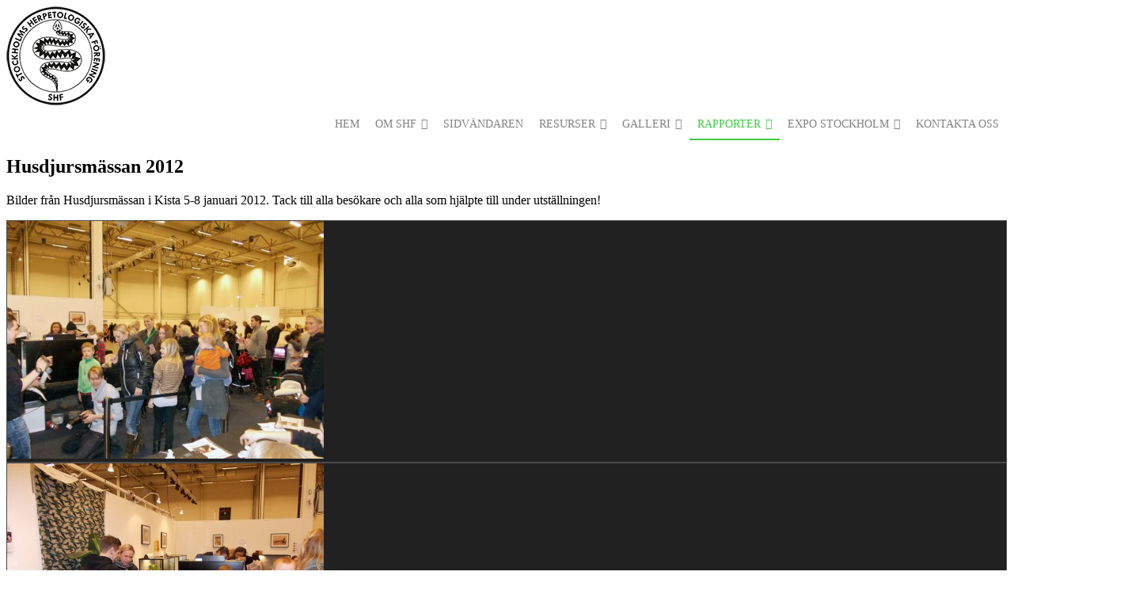

--- FILE ---
content_type: text/html; charset=UTF-8
request_url: https://www.sthlm-herp.net/rapporter/ovriga-aktiviteter/husdjursmassan-2012/
body_size: 13185
content:
<!DOCTYPE html>
<html lang="sv-SE" prefix="og: http://ogp.me/ns# fb: http://ogp.me/ns/fb#" itemscope itemtype="http://schema.org/WebPage">
<head>
	
	<meta charset="UTF-8">
	<meta http-equiv="X-UA-Compatible" content="IE=edge">
	<meta name="viewport" content="width=device-width, initial-scale=1, shrink-to-fit=no">
	<meta name="mobile-web-app-capable" content="yes">
	<meta name="apple-mobile-web-app-capable" content="yes">
	<meta name="apple-mobile-web-app-title" content="Stockholms Herpetologiska Förening - ">

	<link rel="pingback" href="https://www.sthlm-herp.net/xmlrpc.php">
	<title>Husdjursmässan 2012 &#8211; Stockholms Herpetologiska Förening</title>
<meta name='robots' content='max-image-preview:large' />
<link rel='dns-prefetch' href='//use.fontawesome.com' />
<link rel='dns-prefetch' href='//fonts.googleapis.com' />
<link rel='dns-prefetch' href='//maxcdn.bootstrapcdn.com' />
<link rel="alternate" type="application/rss+xml" title="Stockholms Herpetologiska Förening &raquo; Webbflöde" href="https://www.sthlm-herp.net/feed/" />
<link rel="alternate" type="application/rss+xml" title="Stockholms Herpetologiska Förening &raquo; Kommentarsflöde" href="https://www.sthlm-herp.net/comments/feed/" />

<script>
var MP3jPLAYLISTS = [];
var MP3jPLAYERS = [];
</script>
<link rel="alternate" type="application/rss+xml" title="Stockholms Herpetologiska Förening &raquo; Kommentarsflöde för Husdjursmässan 2012" href="https://www.sthlm-herp.net/rapporter/ovriga-aktiviteter/husdjursmassan-2012/feed/" />
<link rel="alternate" title="oEmbed (JSON)" type="application/json+oembed" href="https://www.sthlm-herp.net/wp-json/oembed/1.0/embed?url=https%3A%2F%2Fwww.sthlm-herp.net%2Frapporter%2Fovriga-aktiviteter%2Fhusdjursmassan-2012%2F" />
<link rel="alternate" title="oEmbed (XML)" type="text/xml+oembed" href="https://www.sthlm-herp.net/wp-json/oembed/1.0/embed?url=https%3A%2F%2Fwww.sthlm-herp.net%2Frapporter%2Fovriga-aktiviteter%2Fhusdjursmassan-2012%2F&#038;format=xml" />
<style id='wp-img-auto-sizes-contain-inline-css'>
img:is([sizes=auto i],[sizes^="auto," i]){contain-intrinsic-size:3000px 1500px}
/*# sourceURL=wp-img-auto-sizes-contain-inline-css */
</style>
<link rel='stylesheet' id='sb_instagram_styles-css' href='https://www.sthlm-herp.net/wp-content/plugins/instagram-feed/css/sbi-styles.min.css?ver=2.9.7' media='all' />
<style id='wp-emoji-styles-inline-css'>

	img.wp-smiley, img.emoji {
		display: inline !important;
		border: none !important;
		box-shadow: none !important;
		height: 1em !important;
		width: 1em !important;
		margin: 0 0.07em !important;
		vertical-align: -0.1em !important;
		background: none !important;
		padding: 0 !important;
	}
/*# sourceURL=wp-emoji-styles-inline-css */
</style>
<link rel='stylesheet' id='wp-block-library-css' href='https://www.sthlm-herp.net/wp-includes/css/dist/block-library/style.min.css?ver=6.9' media='all' />
<style id='global-styles-inline-css'>
:root{--wp--preset--aspect-ratio--square: 1;--wp--preset--aspect-ratio--4-3: 4/3;--wp--preset--aspect-ratio--3-4: 3/4;--wp--preset--aspect-ratio--3-2: 3/2;--wp--preset--aspect-ratio--2-3: 2/3;--wp--preset--aspect-ratio--16-9: 16/9;--wp--preset--aspect-ratio--9-16: 9/16;--wp--preset--color--black: #000000;--wp--preset--color--cyan-bluish-gray: #abb8c3;--wp--preset--color--white: #fff;--wp--preset--color--pale-pink: #f78da7;--wp--preset--color--vivid-red: #cf2e2e;--wp--preset--color--luminous-vivid-orange: #ff6900;--wp--preset--color--luminous-vivid-amber: #fcb900;--wp--preset--color--light-green-cyan: #7bdcb5;--wp--preset--color--vivid-green-cyan: #00d084;--wp--preset--color--pale-cyan-blue: #8ed1fc;--wp--preset--color--vivid-cyan-blue: #0693e3;--wp--preset--color--vivid-purple: #9b51e0;--wp--preset--color--blue: #007bff;--wp--preset--color--indigo: #6610f2;--wp--preset--color--purple: #5533ff;--wp--preset--color--pink: #e83e8c;--wp--preset--color--red: #dc3545;--wp--preset--color--orange: #fd7e14;--wp--preset--color--yellow: #ffc107;--wp--preset--color--green: #28a745;--wp--preset--color--teal: #20c997;--wp--preset--color--cyan: #17a2b8;--wp--preset--color--gray: #6c757d;--wp--preset--color--gray-dark: #343a40;--wp--preset--gradient--vivid-cyan-blue-to-vivid-purple: linear-gradient(135deg,rgb(6,147,227) 0%,rgb(155,81,224) 100%);--wp--preset--gradient--light-green-cyan-to-vivid-green-cyan: linear-gradient(135deg,rgb(122,220,180) 0%,rgb(0,208,130) 100%);--wp--preset--gradient--luminous-vivid-amber-to-luminous-vivid-orange: linear-gradient(135deg,rgb(252,185,0) 0%,rgb(255,105,0) 100%);--wp--preset--gradient--luminous-vivid-orange-to-vivid-red: linear-gradient(135deg,rgb(255,105,0) 0%,rgb(207,46,46) 100%);--wp--preset--gradient--very-light-gray-to-cyan-bluish-gray: linear-gradient(135deg,rgb(238,238,238) 0%,rgb(169,184,195) 100%);--wp--preset--gradient--cool-to-warm-spectrum: linear-gradient(135deg,rgb(74,234,220) 0%,rgb(151,120,209) 20%,rgb(207,42,186) 40%,rgb(238,44,130) 60%,rgb(251,105,98) 80%,rgb(254,248,76) 100%);--wp--preset--gradient--blush-light-purple: linear-gradient(135deg,rgb(255,206,236) 0%,rgb(152,150,240) 100%);--wp--preset--gradient--blush-bordeaux: linear-gradient(135deg,rgb(254,205,165) 0%,rgb(254,45,45) 50%,rgb(107,0,62) 100%);--wp--preset--gradient--luminous-dusk: linear-gradient(135deg,rgb(255,203,112) 0%,rgb(199,81,192) 50%,rgb(65,88,208) 100%);--wp--preset--gradient--pale-ocean: linear-gradient(135deg,rgb(255,245,203) 0%,rgb(182,227,212) 50%,rgb(51,167,181) 100%);--wp--preset--gradient--electric-grass: linear-gradient(135deg,rgb(202,248,128) 0%,rgb(113,206,126) 100%);--wp--preset--gradient--midnight: linear-gradient(135deg,rgb(2,3,129) 0%,rgb(40,116,252) 100%);--wp--preset--font-size--small: 13px;--wp--preset--font-size--medium: 20px;--wp--preset--font-size--large: 36px;--wp--preset--font-size--x-large: 42px;--wp--preset--spacing--20: 0.44rem;--wp--preset--spacing--30: 0.67rem;--wp--preset--spacing--40: 1rem;--wp--preset--spacing--50: 1.5rem;--wp--preset--spacing--60: 2.25rem;--wp--preset--spacing--70: 3.38rem;--wp--preset--spacing--80: 5.06rem;--wp--preset--shadow--natural: 6px 6px 9px rgba(0, 0, 0, 0.2);--wp--preset--shadow--deep: 12px 12px 50px rgba(0, 0, 0, 0.4);--wp--preset--shadow--sharp: 6px 6px 0px rgba(0, 0, 0, 0.2);--wp--preset--shadow--outlined: 6px 6px 0px -3px rgb(255, 255, 255), 6px 6px rgb(0, 0, 0);--wp--preset--shadow--crisp: 6px 6px 0px rgb(0, 0, 0);}:where(.is-layout-flex){gap: 0.5em;}:where(.is-layout-grid){gap: 0.5em;}body .is-layout-flex{display: flex;}.is-layout-flex{flex-wrap: wrap;align-items: center;}.is-layout-flex > :is(*, div){margin: 0;}body .is-layout-grid{display: grid;}.is-layout-grid > :is(*, div){margin: 0;}:where(.wp-block-columns.is-layout-flex){gap: 2em;}:where(.wp-block-columns.is-layout-grid){gap: 2em;}:where(.wp-block-post-template.is-layout-flex){gap: 1.25em;}:where(.wp-block-post-template.is-layout-grid){gap: 1.25em;}.has-black-color{color: var(--wp--preset--color--black) !important;}.has-cyan-bluish-gray-color{color: var(--wp--preset--color--cyan-bluish-gray) !important;}.has-white-color{color: var(--wp--preset--color--white) !important;}.has-pale-pink-color{color: var(--wp--preset--color--pale-pink) !important;}.has-vivid-red-color{color: var(--wp--preset--color--vivid-red) !important;}.has-luminous-vivid-orange-color{color: var(--wp--preset--color--luminous-vivid-orange) !important;}.has-luminous-vivid-amber-color{color: var(--wp--preset--color--luminous-vivid-amber) !important;}.has-light-green-cyan-color{color: var(--wp--preset--color--light-green-cyan) !important;}.has-vivid-green-cyan-color{color: var(--wp--preset--color--vivid-green-cyan) !important;}.has-pale-cyan-blue-color{color: var(--wp--preset--color--pale-cyan-blue) !important;}.has-vivid-cyan-blue-color{color: var(--wp--preset--color--vivid-cyan-blue) !important;}.has-vivid-purple-color{color: var(--wp--preset--color--vivid-purple) !important;}.has-black-background-color{background-color: var(--wp--preset--color--black) !important;}.has-cyan-bluish-gray-background-color{background-color: var(--wp--preset--color--cyan-bluish-gray) !important;}.has-white-background-color{background-color: var(--wp--preset--color--white) !important;}.has-pale-pink-background-color{background-color: var(--wp--preset--color--pale-pink) !important;}.has-vivid-red-background-color{background-color: var(--wp--preset--color--vivid-red) !important;}.has-luminous-vivid-orange-background-color{background-color: var(--wp--preset--color--luminous-vivid-orange) !important;}.has-luminous-vivid-amber-background-color{background-color: var(--wp--preset--color--luminous-vivid-amber) !important;}.has-light-green-cyan-background-color{background-color: var(--wp--preset--color--light-green-cyan) !important;}.has-vivid-green-cyan-background-color{background-color: var(--wp--preset--color--vivid-green-cyan) !important;}.has-pale-cyan-blue-background-color{background-color: var(--wp--preset--color--pale-cyan-blue) !important;}.has-vivid-cyan-blue-background-color{background-color: var(--wp--preset--color--vivid-cyan-blue) !important;}.has-vivid-purple-background-color{background-color: var(--wp--preset--color--vivid-purple) !important;}.has-black-border-color{border-color: var(--wp--preset--color--black) !important;}.has-cyan-bluish-gray-border-color{border-color: var(--wp--preset--color--cyan-bluish-gray) !important;}.has-white-border-color{border-color: var(--wp--preset--color--white) !important;}.has-pale-pink-border-color{border-color: var(--wp--preset--color--pale-pink) !important;}.has-vivid-red-border-color{border-color: var(--wp--preset--color--vivid-red) !important;}.has-luminous-vivid-orange-border-color{border-color: var(--wp--preset--color--luminous-vivid-orange) !important;}.has-luminous-vivid-amber-border-color{border-color: var(--wp--preset--color--luminous-vivid-amber) !important;}.has-light-green-cyan-border-color{border-color: var(--wp--preset--color--light-green-cyan) !important;}.has-vivid-green-cyan-border-color{border-color: var(--wp--preset--color--vivid-green-cyan) !important;}.has-pale-cyan-blue-border-color{border-color: var(--wp--preset--color--pale-cyan-blue) !important;}.has-vivid-cyan-blue-border-color{border-color: var(--wp--preset--color--vivid-cyan-blue) !important;}.has-vivid-purple-border-color{border-color: var(--wp--preset--color--vivid-purple) !important;}.has-vivid-cyan-blue-to-vivid-purple-gradient-background{background: var(--wp--preset--gradient--vivid-cyan-blue-to-vivid-purple) !important;}.has-light-green-cyan-to-vivid-green-cyan-gradient-background{background: var(--wp--preset--gradient--light-green-cyan-to-vivid-green-cyan) !important;}.has-luminous-vivid-amber-to-luminous-vivid-orange-gradient-background{background: var(--wp--preset--gradient--luminous-vivid-amber-to-luminous-vivid-orange) !important;}.has-luminous-vivid-orange-to-vivid-red-gradient-background{background: var(--wp--preset--gradient--luminous-vivid-orange-to-vivid-red) !important;}.has-very-light-gray-to-cyan-bluish-gray-gradient-background{background: var(--wp--preset--gradient--very-light-gray-to-cyan-bluish-gray) !important;}.has-cool-to-warm-spectrum-gradient-background{background: var(--wp--preset--gradient--cool-to-warm-spectrum) !important;}.has-blush-light-purple-gradient-background{background: var(--wp--preset--gradient--blush-light-purple) !important;}.has-blush-bordeaux-gradient-background{background: var(--wp--preset--gradient--blush-bordeaux) !important;}.has-luminous-dusk-gradient-background{background: var(--wp--preset--gradient--luminous-dusk) !important;}.has-pale-ocean-gradient-background{background: var(--wp--preset--gradient--pale-ocean) !important;}.has-electric-grass-gradient-background{background: var(--wp--preset--gradient--electric-grass) !important;}.has-midnight-gradient-background{background: var(--wp--preset--gradient--midnight) !important;}.has-small-font-size{font-size: var(--wp--preset--font-size--small) !important;}.has-medium-font-size{font-size: var(--wp--preset--font-size--medium) !important;}.has-large-font-size{font-size: var(--wp--preset--font-size--large) !important;}.has-x-large-font-size{font-size: var(--wp--preset--font-size--x-large) !important;}
/*# sourceURL=global-styles-inline-css */
</style>

<style id='classic-theme-styles-inline-css'>
/*! This file is auto-generated */
.wp-block-button__link{color:#fff;background-color:#32373c;border-radius:9999px;box-shadow:none;text-decoration:none;padding:calc(.667em + 2px) calc(1.333em + 2px);font-size:1.125em}.wp-block-file__button{background:#32373c;color:#fff;text-decoration:none}
/*# sourceURL=/wp-includes/css/classic-themes.min.css */
</style>
<link rel='stylesheet' id='contact-form-7-css' href='https://www.sthlm-herp.net/wp-content/plugins/contact-form-7/includes/css/styles.css?ver=5.5.2' media='all' />
<link rel='stylesheet' id='ngg_trigger_buttons-css' href='https://www.sthlm-herp.net/wp-content/plugins/nextgen-gallery/products/photocrati_nextgen/modules/nextgen_gallery_display/static/trigger_buttons.css?ver=3.17' media='all' />
<link rel='stylesheet' id='simplelightbox-0-css' href='https://www.sthlm-herp.net/wp-content/plugins/nextgen-gallery/products/photocrati_nextgen/modules/lightbox/static/simplelightbox/simple-lightbox.css?ver=3.17' media='all' />
<link rel='stylesheet' id='fontawesome_v4_shim_style-css' href='https://use.fontawesome.com/releases/v5.3.1/css/v4-shims.css?ver=6.9' media='all' />
<link rel='stylesheet' id='fontawesome-css' href='https://use.fontawesome.com/releases/v5.3.1/css/all.css?ver=6.9' media='all' />
<link rel='stylesheet' id='nextgen_basic_thumbnails_style-css' href='https://www.sthlm-herp.net/wp-content/plugins/nextgen-gallery/products/photocrati_nextgen/modules/nextgen_basic_gallery/static/thumbnails/nextgen_basic_thumbnails.css?ver=3.17' media='all' />
<link rel='stylesheet' id='nextgen_pagination_style-css' href='https://www.sthlm-herp.net/wp-content/plugins/nextgen-gallery/products/photocrati_nextgen/modules/nextgen_pagination/static/style.css?ver=3.17' media='all' />
<link rel='stylesheet' id='a999105a2-css' href='https://www.sthlm-herp.net/wp-content/uploads/essential-addons-elementor/734e5f942.min.css?ver=1768605625' media='all' />
<link rel='stylesheet' id='megamenu-css' href='https://www.sthlm-herp.net/wp-content/uploads/maxmegamenu/style.css?ver=962f9b' media='all' />
<link rel='stylesheet' id='dashicons-css' href='https://www.sthlm-herp.net/wp-includes/css/dashicons.min.css?ver=6.9' media='all' />
<link rel='stylesheet' id='wpb-google-fonts-css' href='//fonts.googleapis.com/css?family=Lato%7CRoboto+Condensed%7COpen+Sans%7CCabin+Condensed%7CJaldi%7CMandali%7CPavanam%7CTelex%7CYantramanav&#038;ver=6.9' media='all' />
<link rel='stylesheet' id='understrap-styles-css' href='https://www.sthlm-herp.net/wp-content/themes/understrap/css/theme.min.css?ver=.1637927046' media='all' />
<link rel='stylesheet' id='cff-css' href='https://www.sthlm-herp.net/wp-content/plugins/custom-facebook-feed/assets/css/cff-style.css?ver=4.0.5' media='all' />
<link rel='stylesheet' id='sb-font-awesome-css' href='https://maxcdn.bootstrapcdn.com/font-awesome/4.7.0/css/font-awesome.min.css?ver=6.9' media='all' />
<link rel='stylesheet' id='nextgen_widgets_style-css' href='https://www.sthlm-herp.net/wp-content/plugins/nextgen-gallery/products/photocrati_nextgen/modules/widget/static/widgets.css?ver=3.17' media='all' />
<link rel='stylesheet' id='nextgen_basic_slideshow_style-css' href='https://www.sthlm-herp.net/wp-content/plugins/nextgen-gallery/products/photocrati_nextgen/modules/nextgen_basic_gallery/static/slideshow/ngg_basic_slideshow.css?ver=3.17' media='all' />
<link rel='stylesheet' id='parent-theme-css-css' href='https://www.sthlm-herp.net/wp-content/themes/understrap/style.css?ver=6.9' media='all' />
<link rel='stylesheet' id='snillrik-css-css' href='https://www.sthlm-herp.net/wp-content/themes/snakerz/style.css?ver=6.9' media='all' />
<link rel='stylesheet' id='mp3-jplayer-css' href='https://www.sthlm-herp.net/wp-content/plugins/mp3-jplayer/css/v1-skins/v1-silver.css?ver=2.7.3' media='all' />
<link rel='stylesheet' id='nggallery-css' href='https://www.sthlm-herp.net/wp-content/ngg_styles/nggallery.css?ver=3.17' media='all' />
<script src="https://www.sthlm-herp.net/wp-includes/js/jquery/jquery.min.js?ver=3.7.1" id="jquery-core-js"></script>
<script src="https://www.sthlm-herp.net/wp-includes/js/jquery/jquery-migrate.min.js?ver=3.4.1" id="jquery-migrate-js"></script>
<script id="photocrati_ajax-js-extra">
var photocrati_ajax = {"url":"https://www.sthlm-herp.net/index.php?photocrati_ajax=1","wp_home_url":"https://www.sthlm-herp.net","wp_site_url":"https://www.sthlm-herp.net","wp_root_url":"https://www.sthlm-herp.net","wp_plugins_url":"https://www.sthlm-herp.net/wp-content/plugins","wp_content_url":"https://www.sthlm-herp.net/wp-content","wp_includes_url":"https://www.sthlm-herp.net/wp-includes/","ngg_param_slug":"nggallery"};
//# sourceURL=photocrati_ajax-js-extra
</script>
<script src="https://www.sthlm-herp.net/wp-content/plugins/nextgen-gallery/products/photocrati_nextgen/modules/ajax/static/ajax.min.js?ver=3.17" id="photocrati_ajax-js"></script>
<script src="https://www.sthlm-herp.net/wp-content/plugins/nextgen-gallery/products/photocrati_nextgen/modules/nextgen_basic_gallery/static/thumbnails/nextgen_basic_thumbnails.js?ver=3.17" id="photocrati-nextgen_basic_thumbnails-js"></script>
<script src="https://use.fontawesome.com/releases/v5.3.1/js/v4-shims.js?ver=5.3.1" id="fontawesome_v4_shim-js"></script>
<script defer integrity="sha384-kW+oWsYx3YpxvjtZjFXqazFpA7UP/MbiY4jvs+RWZo2+N94PFZ36T6TFkc9O3qoB" crossorigin="anonymous" data-auto-replace-svg="false" data-keep-original-source="false" data-search-pseudo-elements src="https://use.fontawesome.com/releases/v5.3.1/js/all.js?ver=5.3.1" id="fontawesome-js"></script>
<script src="https://www.sthlm-herp.net/wp-content/plugins/nextgen-gallery/products/photocrati_nextgen/modules/nextgen_basic_gallery/static/thumbnails/ajax_pagination.js?ver=3.17" id="nextgen-basic-thumbnails-ajax-pagination-js"></script>
<script src="https://www.sthlm-herp.net/wp-content/themes/snakerz/js/main.js?ver=6.9" id="main-js"></script>
<link rel="https://api.w.org/" href="https://www.sthlm-herp.net/wp-json/" /><link rel="alternate" title="JSON" type="application/json" href="https://www.sthlm-herp.net/wp-json/wp/v2/pages/1584" /><link rel="EditURI" type="application/rsd+xml" title="RSD" href="https://www.sthlm-herp.net/xmlrpc.php?rsd" />
<link rel="canonical" href="https://www.sthlm-herp.net/rapporter/ovriga-aktiviteter/husdjursmassan-2012/" />
<link rel='shortlink' href='https://www.sthlm-herp.net/?p=1584' />
<link rel="pingback" href="https://www.sthlm-herp.net/xmlrpc.php">
<meta name="mobile-web-app-capable" content="yes">
<meta name="apple-mobile-web-app-capable" content="yes">
<meta name="apple-mobile-web-app-title" content="Stockholms Herpetologiska Förening - ">
<style type="text/css">/** Mega Menu CSS: fs **/</style>

<!-- START - Open Graph and Twitter Card Tags 3.1.1 -->
 <!-- Facebook Open Graph -->
  <meta property="og:locale" content="sv_SE"/>
  <meta property="og:site_name" content="Stockholms Herpetologiska Förening"/>
  <meta property="og:title" content="Husdjursmässan 2012"/>
  <meta property="og:url" content="https://www.sthlm-herp.net/rapporter/ovriga-aktiviteter/husdjursmassan-2012/"/>
  <meta property="og:type" content="article"/>
  <meta property="og:description" content="Bilder från Husdjursmässan i Kista 5-8 januari 2012. Tack till alla besökare och alla som hjälpte till under utställningen!"/>
  <meta property="og:image" content="https://www.sthlm-herp.net/wp-content/plugins/wonderm00ns-simple-facebook-open-graph-tags/fbimg.php?is_home=0&amp;is_front_page=0&amp;object_type=post&amp;post_id=1584&amp;object_id=1584&amp;img=https%253A%252F%252Fwww.sthlm-herp.net%252Fwp-content%252Fuploads%252F2020%252F08%252Fsthlm-herp_fb_splash.jpg"/>
  <meta property="og:image:url" content="https://www.sthlm-herp.net/wp-content/plugins/wonderm00ns-simple-facebook-open-graph-tags/fbimg.php?is_home=0&amp;is_front_page=0&amp;object_type=post&amp;post_id=1584&amp;object_id=1584&amp;img=https%253A%252F%252Fwww.sthlm-herp.net%252Fwp-content%252Fuploads%252F2020%252F08%252Fsthlm-herp_fb_splash.jpg"/>
  <meta property="og:image:secure_url" content="https://www.sthlm-herp.net/wp-content/plugins/wonderm00ns-simple-facebook-open-graph-tags/fbimg.php?is_home=0&amp;is_front_page=0&amp;object_type=post&amp;post_id=1584&amp;object_id=1584&amp;img=https%253A%252F%252Fwww.sthlm-herp.net%252Fwp-content%252Fuploads%252F2020%252F08%252Fsthlm-herp_fb_splash.jpg"/>
  <meta property="og:image:width" content="1200"/>
  <meta property="og:image:height" content="630"/>
 <!-- Google+ / Schema.org -->
 <!-- Twitter Cards -->
  <meta name="twitter:title" content="Husdjursmässan 2012"/>
  <meta name="twitter:url" content="https://www.sthlm-herp.net/rapporter/ovriga-aktiviteter/husdjursmassan-2012/"/>
  <meta name="twitter:description" content="Bilder från Husdjursmässan i Kista 5-8 januari 2012. Tack till alla besökare och alla som hjälpte till under utställningen!"/>
  <meta name="twitter:image" content="https://www.sthlm-herp.net/wp-content/plugins/wonderm00ns-simple-facebook-open-graph-tags/fbimg.php?is_home=0&amp;is_front_page=0&amp;object_type=post&amp;post_id=1584&amp;object_id=1584&amp;img=https%253A%252F%252Fwww.sthlm-herp.net%252Fwp-content%252Fuploads%252F2020%252F08%252Fsthlm-herp_fb_splash.jpg"/>
  <meta name="twitter:card" content="summary_large_image"/>
 <!-- SEO -->
 <!-- Misc. tags -->
 <!-- is_singular | image overlay -->
<!-- END - Open Graph and Twitter Card Tags 3.1.1 -->
	

</head>

<body class="wp-singular page-template-default page page-id-1584 page-child parent-pageid-803 wp-custom-logo wp-embed-responsive wp-theme-understrap wp-child-theme-snakerz mega-menu-primary group-blog understrap-has-sidebar elementor-default elementor-kit-4646">
<div class="hfeed site" id="page">

	<!-- ******************* The Navbar Area Snakerz ******************* -->
	<div class="wrapper-fluid wrapper-navbar" id="wrapper-navbar">

		<a class="skip-link screen-reader-text sr-only" href="#content">Hoppa till innehåll</a>

		<nav class="navbar navbar-expand-md navbar-dark fixed-top bg-dark">

					<div class="container">
		
					<!-- Your site title as branding in the menu -->
					<a href="https://www.sthlm-herp.net/" class="navbar-brand custom-logo-link" rel="home"><img width="125" height="125" src="https://www.sthlm-herp.net/wp-content/uploads/2020/02/shf_logotype_sml.png" class="img-fluid" alt="Stockholms Herpetologiska Förening" decoding="async" /></a><!-- end custom logo -->

				<!-- The WordPress Menu goes here -->
						<div id="mega-menu-wrap-primary" class="mega-menu-wrap"><div class="mega-menu-toggle"><div class="mega-toggle-blocks-left"></div><div class="mega-toggle-blocks-center"></div><div class="mega-toggle-blocks-right"><div class='mega-toggle-block mega-menu-toggle-block mega-toggle-block-1' id='mega-toggle-block-1' tabindex='0'><span class='mega-toggle-label' role='button' aria-expanded='false'><span class='mega-toggle-label-closed'>MENU</span><span class='mega-toggle-label-open'>MENU</span></span></div></div></div><ul id="mega-menu-primary" class="mega-menu max-mega-menu mega-menu-horizontal mega-no-js" data-event="hover_intent" data-effect="fade_up" data-effect-speed="200" data-effect-mobile="disabled" data-effect-speed-mobile="0" data-mobile-force-width="false" data-second-click="go" data-document-click="collapse" data-vertical-behaviour="standard" data-breakpoint="768" data-unbind="true" data-mobile-state="collapse_all" data-hover-intent-timeout="300" data-hover-intent-interval="100"><li class='mega-menu-item mega-menu-item-type-post_type mega-menu-item-object-page mega-menu-item-home mega-align-bottom-left mega-menu-flyout mega-menu-item-2546' id='mega-menu-item-2546'><a class="mega-menu-link" href="https://www.sthlm-herp.net/" tabindex="0">Hem</a></li><li class='mega-menu-item mega-menu-item-type-post_type mega-menu-item-object-page mega-menu-item-has-children mega-align-bottom-left mega-menu-flyout mega-menu-item-2547' id='mega-menu-item-2547'><a class="mega-menu-link" href="https://www.sthlm-herp.net/om-shf/" aria-haspopup="true" aria-expanded="false" tabindex="0">Om SHF<span class="mega-indicator"></span></a>
<ul class="mega-sub-menu">
<li class='mega-menu-item mega-menu-item-type-post_type mega-menu-item-object-page mega-menu-item-2548' id='mega-menu-item-2548'><a class="mega-menu-link" href="https://www.sthlm-herp.net/om-shf/styrelsen/">Styrelsen</a></li><li class='mega-menu-item mega-menu-item-type-post_type mega-menu-item-object-page mega-menu-item-2549' id='mega-menu-item-2549'><a class="mega-menu-link" href="https://www.sthlm-herp.net/om-shf/bli-medlem/">Bli medlem</a></li></ul>
</li><li class='mega-menu-item mega-menu-item-type-post_type mega-menu-item-object-page mega-align-bottom-left mega-menu-flyout mega-menu-item-2550' id='mega-menu-item-2550'><a class="mega-menu-link" href="https://www.sthlm-herp.net/sidvandaren/" tabindex="0">Sidvändaren</a></li><li class='mega-menu-item mega-menu-item-type-post_type mega-menu-item-object-page mega-menu-item-has-children mega-align-bottom-left mega-menu-flyout mega-menu-item-2555' id='mega-menu-item-2555'><a class="mega-menu-link" href="https://www.sthlm-herp.net/resurser/" aria-haspopup="true" aria-expanded="false" tabindex="0">Resurser<span class="mega-indicator"></span></a>
<ul class="mega-sub-menu">
<li class='mega-menu-item mega-menu-item-type-post_type mega-menu-item-object-page mega-menu-item-2569' id='mega-menu-item-2569'><a class="mega-menu-link" href="https://www.sthlm-herp.net/resurser/dokument/">Dokument</a></li><li class='mega-menu-item mega-menu-item-type-post_type mega-menu-item-object-page mega-menu-item-2556' id='mega-menu-item-2556'><a class="mega-menu-link" href="https://www.sthlm-herp.net/resurser/orm-pa-tomten/">Orm på tomten</a></li><li class='mega-menu-item mega-menu-item-type-post_type mega-menu-item-object-page mega-menu-item-2570' id='mega-menu-item-2570'><a class="mega-menu-link" href="https://www.sthlm-herp.net/resurser/lankar/">Länkar</a></li><li class='mega-menu-item mega-menu-item-type-post_type mega-menu-item-object-page mega-menu-item-has-children mega-menu-item-2724' id='mega-menu-item-2724'><a class="mega-menu-link" href="https://www.sthlm-herp.net/projekt-grodkollen/" aria-haspopup="true" aria-expanded="false">Grodkollen<span class="mega-indicator"></span></a>
	<ul class="mega-sub-menu">
<li class='mega-menu-item mega-menu-item-type-post_type mega-menu-item-object-page mega-menu-item-3417' id='mega-menu-item-3417'><a class="mega-menu-link" href="https://www.sthlm-herp.net/projekt-grodkollen/kyrksjoloten/">Kyrksjölöten</a></li><li class='mega-menu-item mega-menu-item-type-post_type mega-menu-item-object-page mega-menu-item-3143' id='mega-menu-item-3143'><a class="mega-menu-link" href="https://www.sthlm-herp.net/rapporter/ovriga-aktiviteter/langholmen/">Långholmen</a></li><li class='mega-menu-item mega-menu-item-type-post_type mega-menu-item-object-page mega-menu-item-2838' id='mega-menu-item-2838'><a class="mega-menu-link" href="https://www.sthlm-herp.net/projekt-grodkollen/dammstadning-racksta/">Dammstädning Råcksta</a></li>	</ul>
</li></ul>
</li><li class='mega-menu-item mega-menu-item-type-post_type mega-menu-item-object-page mega-menu-item-has-children mega-align-bottom-left mega-menu-flyout mega-menu-item-2558' id='mega-menu-item-2558'><a class="mega-menu-link" href="https://www.sthlm-herp.net/galleri/" aria-haspopup="true" aria-expanded="false" tabindex="0">Galleri<span class="mega-indicator"></span></a>
<ul class="mega-sub-menu">
<li class='mega-menu-item mega-menu-item-type-post_type mega-menu-item-object-page mega-menu-item-2619' id='mega-menu-item-2619'><a class="mega-menu-link" href="https://www.sthlm-herp.net/galleri/svenska-herptiler/">Svenska herptiler</a></li><li class='mega-menu-item mega-menu-item-type-post_type mega-menu-item-object-page mega-menu-item-2559' id='mega-menu-item-2559'><a class="mega-menu-link" href="https://www.sthlm-herp.net/galleri/utlandska-herptiler-i-terrarium/">Utländska herptiler i terrarium</a></li><li class='mega-menu-item mega-menu-item-type-post_type mega-menu-item-object-page mega-menu-item-2634' id='mega-menu-item-2634'><a class="mega-menu-link" href="https://www.sthlm-herp.net/galleri/utlandska-herptiler-i-naturen/">Utländska herptiler i naturen</a></li><li class='mega-menu-item mega-menu-item-type-post_type mega-menu-item-object-page mega-menu-item-has-children mega-menu-item-2560' id='mega-menu-item-2560'><a class="mega-menu-link" href="https://www.sthlm-herp.net/galleri/folk/" aria-haspopup="true" aria-expanded="false">Folk<span class="mega-indicator"></span></a>
	<ul class="mega-sub-menu">
<li class='mega-menu-item mega-menu-item-type-post_type mega-menu-item-object-page mega-menu-item-2561' id='mega-menu-item-2561'><a class="mega-menu-link" href="https://www.sthlm-herp.net/galleri/40-arsjubileumsfesten/">40-årsjubileumsfesten</a></li>	</ul>
</li><li class='mega-menu-item mega-menu-item-type-post_type mega-menu-item-object-page mega-menu-item-2562' id='mega-menu-item-2562'><a class="mega-menu-link" href="https://www.sthlm-herp.net/galleri/video/">Video</a></li><li class='mega-menu-item mega-menu-item-type-post_type mega-menu-item-object-page mega-menu-item-2563' id='mega-menu-item-2563'><a class="mega-menu-link" href="https://www.sthlm-herp.net/galleri/grodljud/">Grodljud</a></li></ul>
</li><li class='mega-menu-item mega-menu-item-type-post_type mega-menu-item-object-page mega-current-page-ancestor mega-current-menu-ancestor mega-current_page_ancestor mega-menu-item-has-children mega-align-bottom-left mega-menu-flyout mega-menu-item-2564' id='mega-menu-item-2564'><a class="mega-menu-link" href="https://www.sthlm-herp.net/?page_id=94" aria-haspopup="true" aria-expanded="false" tabindex="0">Rapporter<span class="mega-indicator"></span></a>
<ul class="mega-sub-menu">
<li class='mega-menu-item mega-menu-item-type-post_type mega-menu-item-object-page mega-menu-item-has-children mega-menu-item-2571' id='mega-menu-item-2571'><a class="mega-menu-link" href="https://www.sthlm-herp.net/rapporter/moten/" aria-haspopup="true" aria-expanded="false">Möten<span class="mega-indicator"></span></a>
	<ul class="mega-sub-menu">
<li class='mega-menu-item mega-menu-item-type-post_type mega-menu-item-object-page mega-menu-item-2573' id='mega-menu-item-2573'><a class="mega-menu-link" href="https://www.sthlm-herp.net/rapporter/moten/julfest-2013/">Julfest 2013</a></li><li class='mega-menu-item mega-menu-item-type-post_type mega-menu-item-object-page mega-menu-item-2574' id='mega-menu-item-2574'><a class="mega-menu-link" href="https://www.sthlm-herp.net/rapporter/moten/shf-mote-12-september-2010%e2%80%a8/">SHF möte 12 september 2010 </a></li><li class='mega-menu-item mega-menu-item-type-post_type mega-menu-item-object-page mega-menu-item-2575' id='mega-menu-item-2575'><a class="mega-menu-link" href="https://www.sthlm-herp.net/rapporter/moten/shf-mote-30-maj-2010%e2%80%a8/">SHF möte 30 maj 2010 </a></li><li class='mega-menu-item mega-menu-item-type-post_type mega-menu-item-object-page mega-menu-item-2576' id='mega-menu-item-2576'><a class="mega-menu-link" href="https://www.sthlm-herp.net/rapporter/moten/shf-mote-25-april-2010%e2%80%a8/">SHF möte 25 april 2010 </a></li><li class='mega-menu-item mega-menu-item-type-post_type mega-menu-item-object-page mega-menu-item-2577' id='mega-menu-item-2577'><a class="mega-menu-link" href="https://www.sthlm-herp.net/rapporter/moten/shf-mote-28-mars-2010/">SHF möte 28 mars 2010</a></li><li class='mega-menu-item mega-menu-item-type-post_type mega-menu-item-object-page mega-menu-item-2578' id='mega-menu-item-2578'><a class="mega-menu-link" href="https://www.sthlm-herp.net/rapporter/moten/shf-arsmote-25-februari-2007/">SHF årsmöte 25 februari 2007</a></li><li class='mega-menu-item mega-menu-item-type-post_type mega-menu-item-object-page mega-menu-item-2579' id='mega-menu-item-2579'><a class="mega-menu-link" href="https://www.sthlm-herp.net/rapporter/moten/shf-mote-28-december-2005/">SHF möte 28 december 2005</a></li><li class='mega-menu-item mega-menu-item-type-post_type mega-menu-item-object-page mega-menu-item-2580' id='mega-menu-item-2580'><a class="mega-menu-link" href="https://www.sthlm-herp.net/rapporter/moten/shf-arsmote-20-februari-2005/">SHF årsmöte 20 februari 2005</a></li><li class='mega-menu-item mega-menu-item-type-post_type mega-menu-item-object-page mega-menu-item-2581' id='mega-menu-item-2581'><a class="mega-menu-link" href="https://www.sthlm-herp.net/rapporter/moten/shf-arsmote-22-februari-2004/">SHF årsmöte 22 februari 2004</a></li><li class='mega-menu-item mega-menu-item-type-post_type mega-menu-item-object-page mega-menu-item-2582' id='mega-menu-item-2582'><a class="mega-menu-link" href="https://www.sthlm-herp.net/rapporter/moten/shf-mote-16-maj-2004/">SHF möte 16 maj 2004</a></li><li class='mega-menu-item mega-menu-item-type-post_type mega-menu-item-object-page mega-menu-item-2583' id='mega-menu-item-2583'><a class="mega-menu-link" href="https://www.sthlm-herp.net/rapporter/moten/shf-mote-28-mars-2004/">SHF möte 28 mars 2004</a></li><li class='mega-menu-item mega-menu-item-type-post_type mega-menu-item-object-page mega-menu-item-2584' id='mega-menu-item-2584'><a class="mega-menu-link" href="https://www.sthlm-herp.net/rapporter/moten/shf-mote-21-september-2003/">SHF möte 21 september 2003</a></li><li class='mega-menu-item mega-menu-item-type-post_type mega-menu-item-object-page mega-menu-item-2585' id='mega-menu-item-2585'><a class="mega-menu-link" href="https://www.sthlm-herp.net/rapporter/moten/shf-mote-24-augusti-2003/">SHF möte 24 augusti 2003</a></li>	</ul>
</li><li class='mega-menu-item mega-menu-item-type-post_type mega-menu-item-object-page mega-menu-item-has-children mega-menu-item-2566' id='mega-menu-item-2566'><a class="mega-menu-link" href="https://www.sthlm-herp.net/rapporter/exkursioner/" aria-haspopup="true" aria-expanded="false">Exkursioner<span class="mega-indicator"></span></a>
	<ul class="mega-sub-menu">
<li class='mega-menu-item mega-menu-item-type-post_type mega-menu-item-object-page mega-menu-item-2822' id='mega-menu-item-2822'><a class="mega-menu-link" href="https://www.sthlm-herp.net/dalarna-9-11-maj-2014/">Dalarna 9-11 maj 2014</a></li><li class='mega-menu-item mega-menu-item-type-post_type mega-menu-item-object-page mega-menu-item-2595' id='mega-menu-item-2595'><a class="mega-menu-link" href="https://www.sthlm-herp.net/rapporter/exkursioner/nykoping-2013/">Nyköping 5 maj 2013</a></li><li class='mega-menu-item mega-menu-item-type-post_type mega-menu-item-object-page mega-menu-item-2592' id='mega-menu-item-2592'><a class="mega-menu-link" href="https://www.sthlm-herp.net/rapporter/exkursioner/erstavik-20-april-2013/">Erstavik 20 april 2013</a></li><li class='mega-menu-item mega-menu-item-type-post_type mega-menu-item-object-page mega-menu-item-2594' id='mega-menu-item-2594'><a class="mega-menu-link" href="https://www.sthlm-herp.net/rapporter/exkursioner/hostexkursion-2012/">Höstexkursion 2012</a></li><li class='mega-menu-item mega-menu-item-type-post_type mega-menu-item-object-page mega-menu-item-2593' id='mega-menu-item-2593'><a class="mega-menu-link" href="https://www.sthlm-herp.net/rapporter/exkursioner/hansta-exkursion-12-april-2009/">Hansta exkursion 12 april 2009</a></li><li class='mega-menu-item mega-menu-item-type-post_type mega-menu-item-object-page mega-menu-item-2596' id='mega-menu-item-2596'><a class="mega-menu-link" href="https://www.sthlm-herp.net/rapporter/exkursioner/hansta-exkursion-26-april-2008/">Hansta exkursion 26 april 2008</a></li><li class='mega-menu-item mega-menu-item-type-post_type mega-menu-item-object-page mega-menu-item-2601' id='mega-menu-item-2601'><a class="mega-menu-link" href="https://www.sthlm-herp.net/rapporter/exkursioner/skaneresan-maj-2003/">Skåneresan maj 2003</a></li>	</ul>
</li><li class='mega-menu-item mega-menu-item-type-post_type mega-menu-item-object-page mega-current-page-ancestor mega-current-menu-ancestor mega-current-menu-parent mega-current-page-parent mega-current_page_parent mega-current_page_ancestor mega-menu-item-has-children mega-menu-item-2567' id='mega-menu-item-2567'><a class="mega-menu-link" href="https://www.sthlm-herp.net/rapporter/ovriga-aktiviteter/" aria-haspopup="true" aria-expanded="false">Övriga aktiviteter<span class="mega-indicator"></span></a>
	<ul class="mega-sub-menu">
<li class='mega-menu-item mega-menu-item-type-post_type mega-menu-item-object-page mega-menu-item-3723' id='mega-menu-item-3723'><a class="mega-menu-link" href="https://www.sthlm-herp.net/husdjursmassan-2016/">Husdjursmässan 2016</a></li><li class='mega-menu-item mega-menu-item-type-post_type mega-menu-item-object-page mega-menu-item-3698' id='mega-menu-item-3698'><a class="mega-menu-link" href="https://www.sthlm-herp.net/invigning-kyrksjolotens-salamanderdamm/">Invigning Kyrksjölötens salamanderdamm</a></li><li class='mega-menu-item mega-menu-item-type-post_type mega-menu-item-object-page mega-menu-item-3511' id='mega-menu-item-3511'><a class="mega-menu-link" href="https://www.sthlm-herp.net/sommarfest-2015/">Sommarfest 2015</a></li><li class='mega-menu-item mega-menu-item-type-post_type mega-menu-item-object-page mega-menu-item-3416' id='mega-menu-item-3416'><a class="mega-menu-link" href="https://www.sthlm-herp.net/projekt-grodkollen/kyrksjoloten/">Kyrksjölöten</a></li><li class='mega-menu-item mega-menu-item-type-post_type mega-menu-item-object-page mega-menu-item-3258' id='mega-menu-item-3258'><a class="mega-menu-link" href="https://www.sthlm-herp.net/rapporter/ovriga-aktiviteter/husdjursmassan-2015/">Husdjursmässan 2015</a></li><li class='mega-menu-item mega-menu-item-type-post_type mega-menu-item-object-page mega-menu-item-3142' id='mega-menu-item-3142'><a class="mega-menu-link" href="https://www.sthlm-herp.net/rapporter/ovriga-aktiviteter/langholmen/">Långholmen</a></li><li class='mega-menu-item mega-menu-item-type-post_type mega-menu-item-object-page mega-menu-item-2917' id='mega-menu-item-2917'><a class="mega-menu-link" href="https://www.sthlm-herp.net/avslutningsfest-2014/">Avslutningsfest 2014</a></li><li class='mega-menu-item mega-menu-item-type-post_type mega-menu-item-object-page mega-menu-item-2837' id='mega-menu-item-2837'><a class="mega-menu-link" href="https://www.sthlm-herp.net/projekt-grodkollen/dammstadning-racksta/">Dammstädning Råcksta</a></li><li class='mega-menu-item mega-menu-item-type-post_type mega-menu-item-object-page mega-menu-item-2613' id='mega-menu-item-2613'><a class="mega-menu-link" href="https://www.sthlm-herp.net/avslutningsfest-2013/">Avslutningsfest 2013</a></li><li class='mega-menu-item mega-menu-item-type-post_type mega-menu-item-object-page mega-menu-item-2611' id='mega-menu-item-2611'><a class="mega-menu-link" href="https://www.sthlm-herp.net/rapporter/ovriga-aktiviteter/avslutning-2011/">Avslutning 2011</a></li><li class='mega-menu-item mega-menu-item-type-post_type mega-menu-item-object-page mega-menu-item-2590' id='mega-menu-item-2590'><a class="mega-menu-link" href="https://www.sthlm-herp.net/expo-syd-2013/">Expo Syd 2013</a></li><li class='mega-menu-item mega-menu-item-type-post_type mega-menu-item-object-page mega-menu-item-2612' id='mega-menu-item-2612'><a class="mega-menu-link" href="https://www.sthlm-herp.net/rapporter/ovriga-aktiviteter/expo-syd-2011/">Expo Syd 2011</a></li><li class='mega-menu-item mega-menu-item-type-post_type mega-menu-item-object-page mega-menu-item-2614' id='mega-menu-item-2614'><a class="mega-menu-link" href="https://www.sthlm-herp.net/rapporter/ovriga-aktiviteter/norrkoping-symposium-2011/">Norrköping Symposium 2011</a></li><li class='mega-menu-item mega-menu-item-type-post_type mega-menu-item-object-page mega-menu-item-2649' id='mega-menu-item-2649'><a class="mega-menu-link" href="https://www.sthlm-herp.net/husdjursmassan-2014/">Husdjursmässan 2014</a></li><li class='mega-menu-item mega-menu-item-type-post_type mega-menu-item-object-page mega-menu-item-2608' id='mega-menu-item-2608'><a class="mega-menu-link" href="https://www.sthlm-herp.net/rapporter/ovriga-aktiviteter/husdjursmassan-2013/">Husdjursmässan 2013</a></li><li class='mega-menu-item mega-menu-item-type-post_type mega-menu-item-object-page mega-current-menu-item mega-page_item mega-page-item-1584 mega-current_page_item mega-menu-item-2607' id='mega-menu-item-2607'><a class="mega-menu-link" href="https://www.sthlm-herp.net/rapporter/ovriga-aktiviteter/husdjursmassan-2012/">Husdjursmässan 2012</a></li><li class='mega-menu-item mega-menu-item-type-post_type mega-menu-item-object-page mega-menu-item-2606' id='mega-menu-item-2606'><a class="mega-menu-link" href="https://www.sthlm-herp.net/rapporter/ovriga-aktiviteter/husdjursmassan-2011/">Husdjursmässan 2011</a></li><li class='mega-menu-item mega-menu-item-type-post_type mega-menu-item-object-page mega-menu-item-2610' id='mega-menu-item-2610'><a class="mega-menu-link" href="https://www.sthlm-herp.net/rapporter/ovriga-aktiviteter/husdjursmassan-2010/">Husdjursmässan 2010</a></li><li class='mega-menu-item mega-menu-item-type-post_type mega-menu-item-object-page mega-menu-item-2609' id='mega-menu-item-2609'><a class="mega-menu-link" href="https://www.sthlm-herp.net/rapporter/ovriga-aktiviteter/aquaria-vattenmuseum-2010/">Aquaria vattenmuseum 2010</a></li>	</ul>
</li><li class='mega-menu-item mega-menu-item-type-post_type mega-menu-item-object-page mega-menu-item-has-children mega-menu-item-2565' id='mega-menu-item-2565'><a class="mega-menu-link" href="https://www.sthlm-herp.net/rapporter/symposium/" aria-haspopup="true" aria-expanded="false">Medlemssymposium<span class="mega-indicator"></span></a>
	<ul class="mega-sub-menu">
<li class='mega-menu-item mega-menu-item-type-post_type mega-menu-item-object-page mega-menu-item-3951' id='mega-menu-item-3951'><a class="mega-menu-link" href="https://www.sthlm-herp.net/rapporter/symposium/medlemssymposium-2017/">Medlemssymposium 2017</a></li><li class='mega-menu-item mega-menu-item-type-post_type mega-menu-item-object-page mega-menu-item-3810' id='mega-menu-item-3810'><a class="mega-menu-link" href="https://www.sthlm-herp.net/rapporter/symposium/medlemssymposium-april-2016/">Medlemssymposium April 2016</a></li><li class='mega-menu-item mega-menu-item-type-post_type mega-menu-item-object-page mega-menu-item-3645' id='mega-menu-item-3645'><a class="mega-menu-link" href="https://www.sthlm-herp.net/medlemssymposium-2015/">Medlemssymposium 2015</a></li><li class='mega-menu-item mega-menu-item-type-post_type mega-menu-item-object-page mega-menu-item-3182' id='mega-menu-item-3182'><a class="mega-menu-link" href="https://www.sthlm-herp.net/rapporter/symposium/medlemssymposium-oktober-2014-2/">Medlemssymposium oktober 2014</a></li><li class='mega-menu-item mega-menu-item-type-post_type mega-menu-item-object-page mega-menu-item-2727' id='mega-menu-item-2727'><a class="mega-menu-link" href="https://www.sthlm-herp.net/medlemssymposium-12-april-2014/">Medlemssymposium April 2014</a></li><li class='mega-menu-item mega-menu-item-type-post_type mega-menu-item-object-page mega-menu-item-2588' id='mega-menu-item-2588'><a class="mega-menu-link" href="https://www.sthlm-herp.net/rapporter/symposium/medlemssymposium-2013/">Medlemssymposium oktober 2013</a></li><li class='mega-menu-item mega-menu-item-type-post_type mega-menu-item-object-page mega-menu-item-2587' id='mega-menu-item-2587'><a class="mega-menu-link" href="https://www.sthlm-herp.net/medlemssymposium-mars-2013/">Medlemssymposium mars 2013</a></li><li class='mega-menu-item mega-menu-item-type-post_type mega-menu-item-object-page mega-menu-item-2603' id='mega-menu-item-2603'><a class="mega-menu-link" href="https://www.sthlm-herp.net/rapporter/ovriga-aktiviteter/medlemssymposium-mars-2012/">Medlemssymposium mars 2012</a></li><li class='mega-menu-item mega-menu-item-type-post_type mega-menu-item-object-page mega-menu-item-2602' id='mega-menu-item-2602'><a class="mega-menu-link" href="https://www.sthlm-herp.net/rapporter/ovriga-aktiviteter/medlemssymposium/">Medlemssymposium oktober 2010</a></li><li class='mega-menu-item mega-menu-item-type-post_type mega-menu-item-object-page mega-menu-item-2604' id='mega-menu-item-2604'><a class="mega-menu-link" href="https://www.sthlm-herp.net/rapporter/symposium/stockholms-symposium-1-mars-2004/">Stockholms Symposium 2004</a></li><li class='mega-menu-item mega-menu-item-type-post_type mega-menu-item-object-page mega-menu-item-2605' id='mega-menu-item-2605'><a class="mega-menu-link" href="https://www.sthlm-herp.net/rapporter/symposium/stockholm-symposium-1-mars-2003/">Stockholm Symposium 2003</a></li>	</ul>
</li></ul>
</li><li class='mega-menu-item mega-menu-item-type-post_type mega-menu-item-object-page mega-menu-item-has-children mega-align-bottom-left mega-menu-flyout mega-menu-item-4145' id='mega-menu-item-4145'><a class="mega-menu-link" href="https://www.sthlm-herp.net/expostockholm/" aria-haspopup="true" aria-expanded="false" tabindex="0">Expo Stockholm<span class="mega-indicator"></span></a>
<ul class="mega-sub-menu">
<li class='mega-menu-item mega-menu-item-type-custom mega-menu-item-object-custom mega-menu-item-4755' id='mega-menu-item-4755'><a target="_blank" class="mega-menu-link" href="https://www.terrariedjur.se/expos/335">Bordsbokning</a></li><li class='mega-menu-item mega-menu-item-type-custom mega-menu-item-object-custom mega-menu-item-4154' id='mega-menu-item-4154'><a target="_blank" class="mega-menu-link" href="https://www.terrariedjur.se/expos/298/exhibitors">Utställare</a></li><li class='mega-menu-item mega-menu-item-type-post_type mega-menu-item-object-page mega-menu-item-4178' id='mega-menu-item-4178'><a class="mega-menu-link" href="https://www.sthlm-herp.net/bli-funktionar/">Bli funktionär</a></li><li class='mega-menu-item mega-menu-item-type-post_type mega-menu-item-object-page mega-menu-item-has-children mega-menu-item-2572' id='mega-menu-item-2572'><a class="mega-menu-link" href="https://www.sthlm-herp.net/rapporter/expo-stockholm/" aria-haspopup="true" aria-expanded="false">Tidigare Expon<span class="mega-indicator"></span></a>
	<ul class="mega-sub-menu">
<li class='mega-menu-item mega-menu-item-type-post_type mega-menu-item-object-page mega-menu-item-3593' id='mega-menu-item-3593'><a class="mega-menu-link" href="https://www.sthlm-herp.net/rapporter/expo-stockholm/expo-stockholm-september-2015/">Expo Stockholm september 2015</a></li><li class='mega-menu-item mega-menu-item-type-post_type mega-menu-item-object-page mega-menu-item-3320' id='mega-menu-item-3320'><a class="mega-menu-link" href="https://www.sthlm-herp.net/rapporter/expo-stockholm/expo-stockholm-januari-2015/">Expo Stockholm Januari 2015</a></li><li class='mega-menu-item mega-menu-item-type-post_type mega-menu-item-object-page mega-menu-item-3098' id='mega-menu-item-3098'><a class="mega-menu-link" href="https://www.sthlm-herp.net/rapporter/expo-stockholm/expo-stockholm-september-2014/">Expo Stockholm september 2014</a></li><li class='mega-menu-item mega-menu-item-type-post_type mega-menu-item-object-page mega-menu-item-2657' id='mega-menu-item-2657'><a class="mega-menu-link" href="https://www.sthlm-herp.net/expo-stockholm-2014/">Expo Stockholm Februari 2014</a></li><li class='mega-menu-item mega-menu-item-type-post_type mega-menu-item-object-page mega-menu-item-2659' id='mega-menu-item-2659'><a class="mega-menu-link" href="https://www.sthlm-herp.net/expo-stockholm-oktober-2013/">Expo Stockholm 2013</a></li><li class='mega-menu-item mega-menu-item-type-post_type mega-menu-item-object-page mega-menu-item-2600' id='mega-menu-item-2600'><a class="mega-menu-link" href="https://www.sthlm-herp.net/rapporter/expo-stockholm/expo-stockholm-2012/">Expo Stockholm 2012</a></li><li class='mega-menu-item mega-menu-item-type-post_type mega-menu-item-object-page mega-menu-item-2599' id='mega-menu-item-2599'><a class="mega-menu-link" href="https://www.sthlm-herp.net/rapporter/expo-stockholm/expo-stockholm-2010/">Expo Stockholm 2010</a></li><li class='mega-menu-item mega-menu-item-type-post_type mega-menu-item-object-page mega-menu-item-2597' id='mega-menu-item-2597'><a class="mega-menu-link" href="https://www.sthlm-herp.net/rapporter/expo-stockholm/expo-stockholm-25-september-2004/">Expo Stockholm 2004</a></li><li class='mega-menu-item mega-menu-item-type-post_type mega-menu-item-object-page mega-menu-item-2598' id='mega-menu-item-2598'><a class="mega-menu-link" href="https://www.sthlm-herp.net/rapporter/expo-stockholm/expo-stockholm-2003/">Expo Stockholm 2003</a></li>	</ul>
</li></ul>
</li><li class='mega-menu-item mega-menu-item-type-post_type mega-menu-item-object-page mega-align-bottom-left mega-menu-flyout mega-menu-item-2620' id='mega-menu-item-2620'><a class="mega-menu-link" href="https://www.sthlm-herp.net/kontakta-oss/" tabindex="0">Kontakta oss</a></li></ul></div>
						</div><!-- .container -->
					</nav><!-- .site-navigation -->
			</div><!-- .wrapper-navbar end -->
<div class="wrapper" id="page-wrapper">

	<div class="container" id="content" tabindex="-1">

		<div class="row">

			<!-- Do the left sidebar check -->
			
<div class="col-md content-area" id="primary">

			<main class="site-main" id="main">

				<article class="post-1584 page type-page status-publish hentry" id="post-1584">

	<header class="entry-header">
						<div class="page-header">
					<h1>Husdjursmässan 2012</h1>
				</div>
		
	</header><!-- .entry-header -->

	
	<div class="entry-content">

		<p>Bilder från Husdjursmässan i Kista 5-8 januari 2012. Tack till alla besökare och alla som hjälpte till under utställningen!</p>
<p><strong><!-- default-view.php -->
<div
	class="ngg-galleryoverview default-view "
	id="ngg-gallery-a400d0b383081541923515015294b3ed-1">

		<!-- Thumbnails -->
				<div id="ngg-image-0" class="ngg-gallery-thumbnail-box ngg-3-columns" >
				        <div class="ngg-gallery-thumbnail">
            <a href="https://www.sthlm-herp.net/wp-content/gallery/husdjursmassan2012/dscn0046.jpg"
               title=""
               data-src="https://www.sthlm-herp.net/wp-content/gallery/husdjursmassan2012/dscn0046.jpg"
               data-thumbnail="https://www.sthlm-herp.net/wp-content/gallery/husdjursmassan2012/thumbs/thumbs_dscn0046.jpg"
               data-image-id="382"
               data-title="dscn0046"
               data-description=""
               data-image-slug="dscn0046"
               class="ngg-simplelightbox" rel="a400d0b383081541923515015294b3ed">
                <img
                    title="dscn0046"
                    alt="dscn0046"
                    src="https://www.sthlm-herp.net/wp-content/gallery/husdjursmassan2012/thumbs/thumbs_dscn0046.jpg"
                    width="400"
                    height="300"
                    style="max-width:100%;"
                />
            </a>
        </div>
							</div> 
			
				<div id="ngg-image-1" class="ngg-gallery-thumbnail-box ngg-3-columns" >
				        <div class="ngg-gallery-thumbnail">
            <a href="https://www.sthlm-herp.net/wp-content/gallery/husdjursmassan2012/dscn0047.jpg"
               title=""
               data-src="https://www.sthlm-herp.net/wp-content/gallery/husdjursmassan2012/dscn0047.jpg"
               data-thumbnail="https://www.sthlm-herp.net/wp-content/gallery/husdjursmassan2012/thumbs/thumbs_dscn0047.jpg"
               data-image-id="383"
               data-title="dscn0047"
               data-description=""
               data-image-slug="dscn0047"
               class="ngg-simplelightbox" rel="a400d0b383081541923515015294b3ed">
                <img
                    title="dscn0047"
                    alt="dscn0047"
                    src="https://www.sthlm-herp.net/wp-content/gallery/husdjursmassan2012/thumbs/thumbs_dscn0047.jpg"
                    width="400"
                    height="300"
                    style="max-width:100%;"
                />
            </a>
        </div>
							</div> 
			
				<div id="ngg-image-2" class="ngg-gallery-thumbnail-box ngg-3-columns" >
				        <div class="ngg-gallery-thumbnail">
            <a href="https://www.sthlm-herp.net/wp-content/gallery/husdjursmassan2012/dscn0048.jpg"
               title=""
               data-src="https://www.sthlm-herp.net/wp-content/gallery/husdjursmassan2012/dscn0048.jpg"
               data-thumbnail="https://www.sthlm-herp.net/wp-content/gallery/husdjursmassan2012/thumbs/thumbs_dscn0048.jpg"
               data-image-id="384"
               data-title="dscn0048"
               data-description=""
               data-image-slug="dscn0048"
               class="ngg-simplelightbox" rel="a400d0b383081541923515015294b3ed">
                <img
                    title="dscn0048"
                    alt="dscn0048"
                    src="https://www.sthlm-herp.net/wp-content/gallery/husdjursmassan2012/thumbs/thumbs_dscn0048.jpg"
                    width="400"
                    height="300"
                    style="max-width:100%;"
                />
            </a>
        </div>
							</div> 
			
				<div id="ngg-image-3" class="ngg-gallery-thumbnail-box ngg-3-columns" >
				        <div class="ngg-gallery-thumbnail">
            <a href="https://www.sthlm-herp.net/wp-content/gallery/husdjursmassan2012/dscn0049.jpg"
               title=""
               data-src="https://www.sthlm-herp.net/wp-content/gallery/husdjursmassan2012/dscn0049.jpg"
               data-thumbnail="https://www.sthlm-herp.net/wp-content/gallery/husdjursmassan2012/thumbs/thumbs_dscn0049.jpg"
               data-image-id="385"
               data-title="dscn0049"
               data-description=""
               data-image-slug="dscn0049"
               class="ngg-simplelightbox" rel="a400d0b383081541923515015294b3ed">
                <img
                    title="dscn0049"
                    alt="dscn0049"
                    src="https://www.sthlm-herp.net/wp-content/gallery/husdjursmassan2012/thumbs/thumbs_dscn0049.jpg"
                    width="400"
                    height="300"
                    style="max-width:100%;"
                />
            </a>
        </div>
							</div> 
			
				<div id="ngg-image-4" class="ngg-gallery-thumbnail-box ngg-3-columns" >
				        <div class="ngg-gallery-thumbnail">
            <a href="https://www.sthlm-herp.net/wp-content/gallery/husdjursmassan2012/dscn0055.jpg"
               title=""
               data-src="https://www.sthlm-herp.net/wp-content/gallery/husdjursmassan2012/dscn0055.jpg"
               data-thumbnail="https://www.sthlm-herp.net/wp-content/gallery/husdjursmassan2012/thumbs/thumbs_dscn0055.jpg"
               data-image-id="386"
               data-title="dscn0055"
               data-description=""
               data-image-slug="dscn0055"
               class="ngg-simplelightbox" rel="a400d0b383081541923515015294b3ed">
                <img
                    title="dscn0055"
                    alt="dscn0055"
                    src="https://www.sthlm-herp.net/wp-content/gallery/husdjursmassan2012/thumbs/thumbs_dscn0055.jpg"
                    width="400"
                    height="300"
                    style="max-width:100%;"
                />
            </a>
        </div>
							</div> 
			
				<div id="ngg-image-5" class="ngg-gallery-thumbnail-box ngg-3-columns" >
				        <div class="ngg-gallery-thumbnail">
            <a href="https://www.sthlm-herp.net/wp-content/gallery/husdjursmassan2012/dscn0056.jpg"
               title=""
               data-src="https://www.sthlm-herp.net/wp-content/gallery/husdjursmassan2012/dscn0056.jpg"
               data-thumbnail="https://www.sthlm-herp.net/wp-content/gallery/husdjursmassan2012/thumbs/thumbs_dscn0056.jpg"
               data-image-id="387"
               data-title="dscn0056"
               data-description=""
               data-image-slug="dscn0056"
               class="ngg-simplelightbox" rel="a400d0b383081541923515015294b3ed">
                <img
                    title="dscn0056"
                    alt="dscn0056"
                    src="https://www.sthlm-herp.net/wp-content/gallery/husdjursmassan2012/thumbs/thumbs_dscn0056.jpg"
                    width="400"
                    height="300"
                    style="max-width:100%;"
                />
            </a>
        </div>
							</div> 
			
				<div id="ngg-image-6" class="ngg-gallery-thumbnail-box ngg-3-columns" >
				        <div class="ngg-gallery-thumbnail">
            <a href="https://www.sthlm-herp.net/wp-content/gallery/husdjursmassan2012/dscn0057.jpg"
               title=""
               data-src="https://www.sthlm-herp.net/wp-content/gallery/husdjursmassan2012/dscn0057.jpg"
               data-thumbnail="https://www.sthlm-herp.net/wp-content/gallery/husdjursmassan2012/thumbs/thumbs_dscn0057.jpg"
               data-image-id="388"
               data-title="dscn0057"
               data-description=""
               data-image-slug="dscn0057"
               class="ngg-simplelightbox" rel="a400d0b383081541923515015294b3ed">
                <img
                    title="dscn0057"
                    alt="dscn0057"
                    src="https://www.sthlm-herp.net/wp-content/gallery/husdjursmassan2012/thumbs/thumbs_dscn0057.jpg"
                    width="400"
                    height="300"
                    style="max-width:100%;"
                />
            </a>
        </div>
							</div> 
			
				<div id="ngg-image-7" class="ngg-gallery-thumbnail-box ngg-3-columns" >
				        <div class="ngg-gallery-thumbnail">
            <a href="https://www.sthlm-herp.net/wp-content/gallery/husdjursmassan2012/dscn0058.jpg"
               title=""
               data-src="https://www.sthlm-herp.net/wp-content/gallery/husdjursmassan2012/dscn0058.jpg"
               data-thumbnail="https://www.sthlm-herp.net/wp-content/gallery/husdjursmassan2012/thumbs/thumbs_dscn0058.jpg"
               data-image-id="389"
               data-title="dscn0058"
               data-description=""
               data-image-slug="dscn0058"
               class="ngg-simplelightbox" rel="a400d0b383081541923515015294b3ed">
                <img
                    title="dscn0058"
                    alt="dscn0058"
                    src="https://www.sthlm-herp.net/wp-content/gallery/husdjursmassan2012/thumbs/thumbs_dscn0058.jpg"
                    width="400"
                    height="300"
                    style="max-width:100%;"
                />
            </a>
        </div>
							</div> 
			
				<div id="ngg-image-8" class="ngg-gallery-thumbnail-box ngg-3-columns" >
				        <div class="ngg-gallery-thumbnail">
            <a href="https://www.sthlm-herp.net/wp-content/gallery/husdjursmassan2012/skanna-1.jpg"
               title=""
               data-src="https://www.sthlm-herp.net/wp-content/gallery/husdjursmassan2012/skanna-1.jpg"
               data-thumbnail="https://www.sthlm-herp.net/wp-content/gallery/husdjursmassan2012/thumbs/thumbs_skanna-1.jpg"
               data-image-id="390"
               data-title="skanna-1"
               data-description=""
               data-image-slug="skanna-1"
               class="ngg-simplelightbox" rel="a400d0b383081541923515015294b3ed">
                <img
                    title="skanna-1"
                    alt="skanna-1"
                    src="https://www.sthlm-herp.net/wp-content/gallery/husdjursmassan2012/thumbs/thumbs_skanna-1.jpg"
                    width="400"
                    height="300"
                    style="max-width:100%;"
                />
            </a>
        </div>
							</div> 
			
				<div id="ngg-image-9" class="ngg-gallery-thumbnail-box ngg-3-columns" >
				        <div class="ngg-gallery-thumbnail">
            <a href="https://www.sthlm-herp.net/wp-content/gallery/husdjursmassan2012/skanna-2.jpg"
               title=""
               data-src="https://www.sthlm-herp.net/wp-content/gallery/husdjursmassan2012/skanna-2.jpg"
               data-thumbnail="https://www.sthlm-herp.net/wp-content/gallery/husdjursmassan2012/thumbs/thumbs_skanna-2.jpg"
               data-image-id="391"
               data-title="skanna-2"
               data-description=""
               data-image-slug="skanna-2"
               class="ngg-simplelightbox" rel="a400d0b383081541923515015294b3ed">
                <img
                    title="skanna-2"
                    alt="skanna-2"
                    src="https://www.sthlm-herp.net/wp-content/gallery/husdjursmassan2012/thumbs/thumbs_skanna-2.jpg"
                    width="400"
                    height="300"
                    style="max-width:100%;"
                />
            </a>
        </div>
							</div> 
			
				<div id="ngg-image-10" class="ngg-gallery-thumbnail-box ngg-3-columns" >
				        <div class="ngg-gallery-thumbnail">
            <a href="https://www.sthlm-herp.net/wp-content/gallery/husdjursmassan2012/skanna.jpg"
               title=""
               data-src="https://www.sthlm-herp.net/wp-content/gallery/husdjursmassan2012/skanna.jpg"
               data-thumbnail="https://www.sthlm-herp.net/wp-content/gallery/husdjursmassan2012/thumbs/thumbs_skanna.jpg"
               data-image-id="392"
               data-title="skanna"
               data-description=""
               data-image-slug="skanna"
               class="ngg-simplelightbox" rel="a400d0b383081541923515015294b3ed">
                <img
                    title="skanna"
                    alt="skanna"
                    src="https://www.sthlm-herp.net/wp-content/gallery/husdjursmassan2012/thumbs/thumbs_skanna.jpg"
                    width="400"
                    height="300"
                    style="max-width:100%;"
                />
            </a>
        </div>
							</div> 
			
	
	<br style="clear: both" />

	
		<!-- Pagination -->
	<div class='ngg-clear'></div>	</div>
</strong></p>

		
	</div><!-- .entry-content -->

	<footer class="entry-footer">

		
	</footer><!-- .entry-footer -->

</article><!-- #post-## -->

			</main><!-- #main -->

			<!-- Do the right sidebar check -->
			
</div><!-- #closing the primary container from /global-templates/left-sidebar-check.php -->


		</div><!-- .row -->

	</div><!-- #content -->

</div><!-- #page-wrapper -->




	<!-- ******************* The Footer Full-width Widget Area ******************* -->

	<div class="wrapper" id="wrapper-footer-full">

		<div class="container" id="footer-full-content" tabindex="-1">

			<div class="row">

				<div id="categories-2" class="footer-widget widget_categories widget-count-3 col-md-4"><h3 class="widget-title">Kategorier</h3>
			<ul>
					<li class="cat-item cat-item-14"><a href="https://www.sthlm-herp.net/category/nyheter/">Nyheter</a>
</li>
	<li class="cat-item cat-item-1"><a href="https://www.sthlm-herp.net/category/okategoriserat/">Okategoriserat</a>
</li>
	<li class="cat-item cat-item-11"><a href="https://www.sthlm-herp.net/category/pa-webben/">På webben</a>
</li>
			</ul>

			</div><!-- .footer-widget --><div id="text-6" class="footer-widget widget_text widget-count-3 col-md-4"><h3 class="widget-title">Projekt Grodkollen</h3>			<div class="textwidget">Var med och hjälp groddjuren!<br />
<a href="http://www.grodkollen.se" target="_blank"><img src="https://www.sthlm-herp.net/wp-content/uploads/2015/03/logoNY7-e1427395752202.jpg"</img></a>

</div>
		</div><!-- .footer-widget --><div id="ngg-images-9" class="footer-widget ngg_images dynamic-classes"><div class="hslice" id="ngg-webslice"><h3 class="entry-title widget-title">Senaste bilden</h3><div class="ngg-widget entry-content">
            <a href="https://www.sthlm-herp.net/wp-content/gallery/medlemssymposium-2017/18121857_658278527705821_5135060554317426754_o.jpg"
           title="Foto: Patrik Blomsten"
           data-image-id='789'
           class="ngg-simplelightbox" rel="1eea6465ece309cd264d76b7eaada495"           ><img title="Medlemssymposium 2017"
                 alt="Medlemssymposium 2017"
                 src="https://www.sthlm-herp.net/wp-content/gallery/medlemssymposium-2017/thumbs/thumbs_18121857_658278527705821_5135060554317426754_o.jpg"
                 width="75"
                 height="75"
            /></a>
            <a href="https://www.sthlm-herp.net/wp-content/gallery/medlemssymposium-2017/DSC_9958copy.jpg"
           title=" "
           data-image-id='788'
           class="ngg-simplelightbox" rel="1eea6465ece309cd264d76b7eaada495"           ><img title="DSC_9958copy"
                 alt="DSC_9958copy"
                 src="https://www.sthlm-herp.net/wp-content/gallery/medlemssymposium-2017/thumbs/thumbs_DSC_9958copy.jpg"
                 width="75"
                 height="75"
            /></a>
            <a href="https://www.sthlm-herp.net/wp-content/gallery/medlemssymposium-2017/DSC_9955copy.jpg"
           title=" "
           data-image-id='787'
           class="ngg-simplelightbox" rel="1eea6465ece309cd264d76b7eaada495"           ><img title="DSC_9955copy"
                 alt="DSC_9955copy"
                 src="https://www.sthlm-herp.net/wp-content/gallery/medlemssymposium-2017/thumbs/thumbs_DSC_9955copy.jpg"
                 width="75"
                 height="75"
            /></a>
    </div>

</div></div><!-- .footer-widget -->
			</div>

		</div>

	</div><!-- #wrapper-footer-full -->

	
<div class="wrapper" id="wrapper-footer">

	<div class="container">

		<div class="row">

			<div class="col-md-12">

				<footer class="site-footer" id="colophon">

					<div class="site-info">
						&copy; <a href="//sthlm-herp.net/">Stockholms Herpetologiska Förening</a> 2026 | Webbyrå: <a href="//snillrik.se">Snillrik</a>
					</div><!-- .site-info -->
					<div class="uppagain_box">
					<div id="totop_button" class="fa fa-home" ></div>
					</div>
				</footer><!-- #colophon -->

			</div><!--col end -->

		</div><!-- row end -->

	</div><!-- container end -->

</div><!-- wrapper end -->

</div><!-- #page we need this extra closing tag here -->

<script type="speculationrules">
{"prefetch":[{"source":"document","where":{"and":[{"href_matches":"/*"},{"not":{"href_matches":["/wp-*.php","/wp-admin/*","/wp-content/uploads/*","/wp-content/*","/wp-content/plugins/*","/wp-content/themes/snakerz/*","/wp-content/themes/understrap/*","/*\\?(.+)"]}},{"not":{"selector_matches":"a[rel~=\"nofollow\"]"}},{"not":{"selector_matches":".no-prefetch, .no-prefetch a"}}]},"eagerness":"conservative"}]}
</script>
<!-- Custom Facebook Feed JS -->
<script type="text/javascript">var cffajaxurl = "https://www.sthlm-herp.net/wp-admin/admin-ajax.php";
var cfflinkhashtags = "false";
</script>
<!-- Instagram Feed JS -->
<script type="text/javascript">
var sbiajaxurl = "https://www.sthlm-herp.net/wp-admin/admin-ajax.php";
</script>
<script src="https://www.sthlm-herp.net/wp-includes/js/dist/vendor/wp-polyfill.min.js?ver=3.15.0" id="wp-polyfill-js"></script>
<script id="contact-form-7-js-extra">
var wpcf7 = {"api":{"root":"https://www.sthlm-herp.net/wp-json/","namespace":"contact-form-7/v1"}};
//# sourceURL=contact-form-7-js-extra
</script>
<script src="https://www.sthlm-herp.net/wp-content/plugins/contact-form-7/includes/js/index.js?ver=5.5.2" id="contact-form-7-js"></script>
<script id="ngg_common-js-extra">
var galleries = {};
galleries.gallery_a400d0b383081541923515015294b3ed = {"id":null,"ids":null,"source":"galleries","src":"","container_ids":["14"],"album_ids":[],"tag_ids":[],"display_type":"photocrati-nextgen_basic_thumbnails","display":"","exclusions":[],"order_by":"sortorder","order_direction":"ASC","image_ids":[],"entity_ids":[],"tagcloud":false,"returns":"included","slug":null,"sortorder":[],"display_settings":{"override_thumbnail_settings":"0","thumbnail_width":"240","thumbnail_height":"160","thumbnail_crop":"0","images_per_page":"24","number_of_columns":"3","ajax_pagination":"1","show_all_in_lightbox":"0","use_imagebrowser_effect":"0","show_slideshow_link":"0","slideshow_link_text":"View Slideshow","display_view":"default-view.php","template":"","use_lightbox_effect":true,"display_no_images_error":1,"disable_pagination":0,"thumbnail_quality":"100","thumbnail_watermark":0,"ngg_triggers_display":"never","_errors":[]},"excluded_container_ids":[],"maximum_entity_count":500,"__defaults_set":true,"_errors":[],"ID":"a400d0b383081541923515015294b3ed"};
galleries.gallery_a400d0b383081541923515015294b3ed.wordpress_page_root = "https:\/\/www.sthlm-herp.net\/rapporter\/ovriga-aktiviteter\/husdjursmassan-2012\/";
var nextgen_lightbox_settings = {"static_path":"https:\/\/www.sthlm-herp.net\/wp-content\/plugins\/nextgen-gallery\/products\/photocrati_nextgen\/modules\/lightbox\/static\/{placeholder}","context":"nextgen_images"};
galleries.gallery_1eea6465ece309cd264d76b7eaada495 = {"id":null,"ids":null,"source":"recent","src":"","container_ids":[],"gallery_ids":[],"album_ids":[],"tag_ids":[],"display_type":"photocrati-nextgen_basic_thumbnails","display":"","exclusions":[],"order_by":"sortorder","order_direction":"ASC","image_ids":[],"entity_ids":[],"tagcloud":false,"returns":"included","slug":"widget-ngg-images-9","sortorder":[],"display_settings":{"override_thumbnail_settings":"0","thumbnail_width":"240","thumbnail_height":"160","thumbnail_crop":"0","images_per_page":3,"number_of_columns":"3","ajax_pagination":"1","show_all_in_lightbox":false,"use_imagebrowser_effect":false,"show_slideshow_link":false,"slideshow_link_text":"View Slideshow","display_view":"default-view.php","template":"\/customers\/f\/0\/a\/sthlm-herp.net\/httpd.www\/wp-content\/plugins\/nextgen-gallery\/products\/photocrati_nextgen\/modules\/widget\/templates\/display_gallery.php","use_lightbox_effect":true,"display_no_images_error":1,"disable_pagination":true,"thumbnail_quality":"100","thumbnail_watermark":0,"ngg_triggers_display":"never","_errors":[],"maximum_entity_count":3,"image_type":"thumb","show_thumbnail_link":false,"image_width":75,"image_height":75,"widget_setting_title":"Senaste bilden","widget_setting_before_widget":"<div id=\"ngg-images-9\" class=\"footer-widget ngg_images dynamic-classes\"><div class=\"hslice\" id=\"ngg-webslice\">","widget_setting_before_title":"<h3 class=\"entry-title widget-title\">","widget_setting_after_widget":"<\/div><\/div><!-- .footer-widget -->","widget_setting_after_title":"<\/h3>","widget_setting_width":75,"widget_setting_height":75,"widget_setting_show_setting":"thumbnail","widget_setting_widget_id":"ngg-images-9"},"excluded_container_ids":[],"maximum_entity_count":3,"__defaults_set":true,"_errors":[],"ID":"1eea6465ece309cd264d76b7eaada495"};
galleries.gallery_1eea6465ece309cd264d76b7eaada495.wordpress_page_root = "https:\/\/www.sthlm-herp.net\/rapporter\/ovriga-aktiviteter\/husdjursmassan-2012\/";
var nextgen_lightbox_settings = {"static_path":"https:\/\/www.sthlm-herp.net\/wp-content\/plugins\/nextgen-gallery\/products\/photocrati_nextgen\/modules\/lightbox\/static\/{placeholder}","context":"nextgen_images"};
//# sourceURL=ngg_common-js-extra
</script>
<script src="https://www.sthlm-herp.net/wp-content/plugins/nextgen-gallery/products/photocrati_nextgen/modules/nextgen_gallery_display/static/common.js?ver=3.17" id="ngg_common-js"></script>
<script id="ngg_common-js-after">
var nggLastTimeoutVal = 1000;

			var nggRetryFailedImage = function(img) {
				setTimeout(function(){
					img.src = img.src;
				}, nggLastTimeoutVal);
			
				nggLastTimeoutVal += 500;
			}
        

            var nggLastTimeoutVal = 1000;

			var nggRetryFailedImage = function(img) {
				setTimeout(function(){
					img.src = img.src;
				}, nggLastTimeoutVal);
			
				nggLastTimeoutVal += 500;
			}
        
//# sourceURL=ngg_common-js-after
</script>
<script src="https://www.sthlm-herp.net/wp-content/plugins/nextgen-gallery/products/photocrati_nextgen/modules/lightbox/static/lightbox_context.js?ver=3.17" id="ngg_lightbox_context-js"></script>
<script src="https://www.sthlm-herp.net/wp-content/plugins/nextgen-gallery/products/photocrati_nextgen/modules/lightbox/static/simplelightbox/simple-lightbox.js?ver=3.17" id="simplelightbox-0-js"></script>
<script src="https://www.sthlm-herp.net/wp-content/plugins/nextgen-gallery/products/photocrati_nextgen/modules/lightbox/static/simplelightbox/nextgen_simple_lightbox_init.js?ver=3.17" id="simplelightbox-1-js"></script>
<script id="a999105a2-js-extra">
var localize = {"ajaxurl":"https://www.sthlm-herp.net/wp-admin/admin-ajax.php","nonce":"3c6b18eef3","i18n":{"added":"Added ","compare":"Compare","loading":"Loading..."}};
//# sourceURL=a999105a2-js-extra
</script>
<script src="https://www.sthlm-herp.net/wp-content/uploads/essential-addons-elementor/734e5f942.min.js?ver=1768605625" id="a999105a2-js"></script>
<script src="https://www.sthlm-herp.net/wp-content/themes/understrap/js/theme.min.js?ver=.1637927046" id="understrap-scripts-js"></script>
<script id="cffscripts-js-extra">
var cffOptions = {"placeholder":"https://www.sthlm-herp.net/wp-content/plugins/custom-facebook-feed/assets/img/placeholder.png"};
//# sourceURL=cffscripts-js-extra
</script>
<script src="https://www.sthlm-herp.net/wp-content/plugins/custom-facebook-feed/assets/js/cff-scripts.js?ver=4.0.5" id="cffscripts-js"></script>
<script src="https://www.sthlm-herp.net/wp-includes/js/hoverIntent.min.js?ver=1.10.2" id="hoverIntent-js"></script>
<script id="megamenu-js-extra">
var megamenu = {"timeout":"300","interval":"100"};
//# sourceURL=megamenu-js-extra
</script>
<script src="https://www.sthlm-herp.net/wp-content/plugins/megamenu/js/maxmegamenu.js?ver=2.9.5" id="megamenu-js"></script>
<script id="wp-emoji-settings" type="application/json">
{"baseUrl":"https://s.w.org/images/core/emoji/17.0.2/72x72/","ext":".png","svgUrl":"https://s.w.org/images/core/emoji/17.0.2/svg/","svgExt":".svg","source":{"concatemoji":"https://www.sthlm-herp.net/wp-includes/js/wp-emoji-release.min.js?ver=6.9"}}
</script>
<script type="module">
/*! This file is auto-generated */
const a=JSON.parse(document.getElementById("wp-emoji-settings").textContent),o=(window._wpemojiSettings=a,"wpEmojiSettingsSupports"),s=["flag","emoji"];function i(e){try{var t={supportTests:e,timestamp:(new Date).valueOf()};sessionStorage.setItem(o,JSON.stringify(t))}catch(e){}}function c(e,t,n){e.clearRect(0,0,e.canvas.width,e.canvas.height),e.fillText(t,0,0);t=new Uint32Array(e.getImageData(0,0,e.canvas.width,e.canvas.height).data);e.clearRect(0,0,e.canvas.width,e.canvas.height),e.fillText(n,0,0);const a=new Uint32Array(e.getImageData(0,0,e.canvas.width,e.canvas.height).data);return t.every((e,t)=>e===a[t])}function p(e,t){e.clearRect(0,0,e.canvas.width,e.canvas.height),e.fillText(t,0,0);var n=e.getImageData(16,16,1,1);for(let e=0;e<n.data.length;e++)if(0!==n.data[e])return!1;return!0}function u(e,t,n,a){switch(t){case"flag":return n(e,"\ud83c\udff3\ufe0f\u200d\u26a7\ufe0f","\ud83c\udff3\ufe0f\u200b\u26a7\ufe0f")?!1:!n(e,"\ud83c\udde8\ud83c\uddf6","\ud83c\udde8\u200b\ud83c\uddf6")&&!n(e,"\ud83c\udff4\udb40\udc67\udb40\udc62\udb40\udc65\udb40\udc6e\udb40\udc67\udb40\udc7f","\ud83c\udff4\u200b\udb40\udc67\u200b\udb40\udc62\u200b\udb40\udc65\u200b\udb40\udc6e\u200b\udb40\udc67\u200b\udb40\udc7f");case"emoji":return!a(e,"\ud83e\u1fac8")}return!1}function f(e,t,n,a){let r;const o=(r="undefined"!=typeof WorkerGlobalScope&&self instanceof WorkerGlobalScope?new OffscreenCanvas(300,150):document.createElement("canvas")).getContext("2d",{willReadFrequently:!0}),s=(o.textBaseline="top",o.font="600 32px Arial",{});return e.forEach(e=>{s[e]=t(o,e,n,a)}),s}function r(e){var t=document.createElement("script");t.src=e,t.defer=!0,document.head.appendChild(t)}a.supports={everything:!0,everythingExceptFlag:!0},new Promise(t=>{let n=function(){try{var e=JSON.parse(sessionStorage.getItem(o));if("object"==typeof e&&"number"==typeof e.timestamp&&(new Date).valueOf()<e.timestamp+604800&&"object"==typeof e.supportTests)return e.supportTests}catch(e){}return null}();if(!n){if("undefined"!=typeof Worker&&"undefined"!=typeof OffscreenCanvas&&"undefined"!=typeof URL&&URL.createObjectURL&&"undefined"!=typeof Blob)try{var e="postMessage("+f.toString()+"("+[JSON.stringify(s),u.toString(),c.toString(),p.toString()].join(",")+"));",a=new Blob([e],{type:"text/javascript"});const r=new Worker(URL.createObjectURL(a),{name:"wpTestEmojiSupports"});return void(r.onmessage=e=>{i(n=e.data),r.terminate(),t(n)})}catch(e){}i(n=f(s,u,c,p))}t(n)}).then(e=>{for(const n in e)a.supports[n]=e[n],a.supports.everything=a.supports.everything&&a.supports[n],"flag"!==n&&(a.supports.everythingExceptFlag=a.supports.everythingExceptFlag&&a.supports[n]);var t;a.supports.everythingExceptFlag=a.supports.everythingExceptFlag&&!a.supports.flag,a.supports.everything||((t=a.source||{}).concatemoji?r(t.concatemoji):t.wpemoji&&t.twemoji&&(r(t.twemoji),r(t.wpemoji)))});
//# sourceURL=https://www.sthlm-herp.net/wp-includes/js/wp-emoji-loader.min.js
</script>


</body>

</html>



--- FILE ---
content_type: text/css
request_url: https://www.sthlm-herp.net/wp-content/ngg_styles/nggallery.css?ver=3.17
body_size: 143
content:
/*
CSS Name: Default Styles
Description: NextGEN Default Gallery Stylesheet
Author: Photocrati Media
Version: 2.12

This stylesheet is provided to allow users the ability of overriding the default styles for all display types
*/

.ngg-gallery-thumbnail {
    background-color: #212121;
    border: 1px solid #4a4a4a;
}